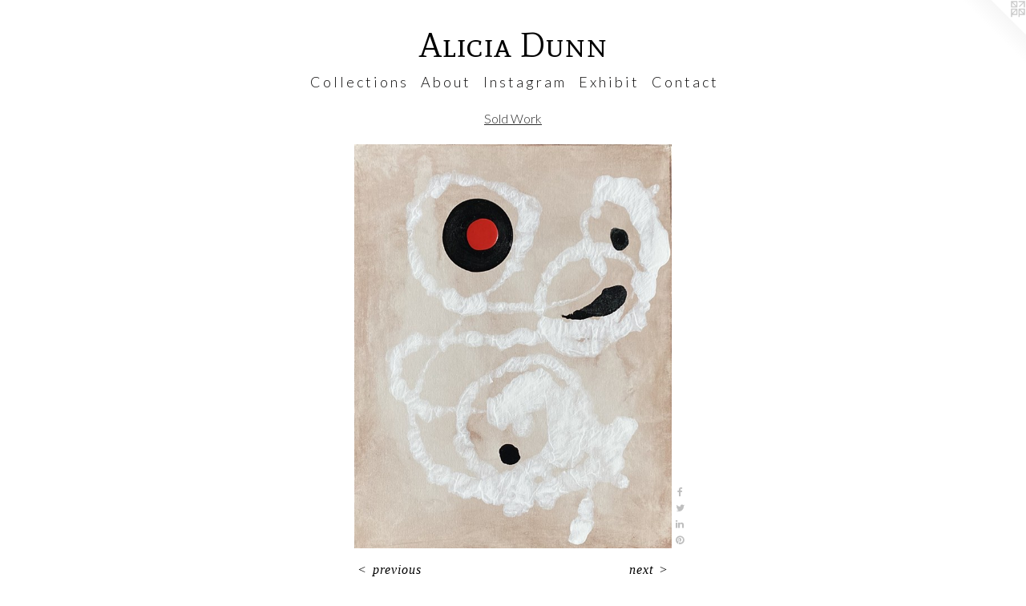

--- FILE ---
content_type: text/html;charset=utf-8
request_url: https://aliciadunnart.com/artwork/4937141-%E2%80%9CConquistador%E2%80%9D.html
body_size: 3775
content:
<!doctype html><html class="no-js a-image mobile-title-align--center has-mobile-menu-link--above l-simple p-artwork has-page-nav mobile-menu-align--center has-wall-text "><head><meta charset="utf-8" /><meta content="IE=edge" http-equiv="X-UA-Compatible" /><meta http-equiv="X-OPP-Site-Id" content="30468" /><meta http-equiv="X-OPP-Revision" content="13152" /><meta http-equiv="X-OPP-Locke-Environment" content="production" /><meta http-equiv="X-OPP-Locke-Release" content="v0.0.141" /><title>Alicia Dunn</title><link rel="canonical" href="https://aliciadunnart.com/artwork/4937141-%e2%80%9cConquistador%e2%80%9d.html" /><meta content="website" property="og:type" /><meta property="og:url" content="https://aliciadunnart.com/artwork/4937141-%e2%80%9cConquistador%e2%80%9d.html" /><meta property="og:title" content="“Conquistador”" /><meta content="width=device-width, initial-scale=1" name="viewport" /><link type="text/css" rel="stylesheet" href="//cdnjs.cloudflare.com/ajax/libs/normalize/3.0.2/normalize.min.css" /><link type="text/css" rel="stylesheet" media="only all" href="//maxcdn.bootstrapcdn.com/font-awesome/4.3.0/css/font-awesome.min.css" /><link type="text/css" rel="stylesheet" media="not all and (min-device-width: 600px) and (min-device-height: 600px)" href="/release/locke/production/v0.0.141/css/small.css" /><link type="text/css" rel="stylesheet" media="only all and (min-device-width: 600px) and (min-device-height: 600px)" href="/release/locke/production/v0.0.141/css/large-simple.css" /><link type="text/css" rel="stylesheet" media="not all and (min-device-width: 600px) and (min-device-height: 600px)" href="/r17685849860000013152/css/small-site.css" /><link type="text/css" rel="stylesheet" media="only all and (min-device-width: 600px) and (min-device-height: 600px)" href="/r17685849860000013152/css/large-site.css" /><link type="text/css" rel="stylesheet" media="only all and (min-device-width: 600px) and (min-device-height: 600px)" href="//fonts.googleapis.com/css?family=Lato:300" /><link type="text/css" rel="stylesheet" media="only all and (min-device-width: 600px) and (min-device-height: 600px)" href="//fonts.googleapis.com/css?family=Mate+SC:400" /><link type="text/css" rel="stylesheet" media="not all and (min-device-width: 600px) and (min-device-height: 600px)" href="//fonts.googleapis.com/css?family=Lato:300&amp;text=MENUHomeC%20lctinsAbuIagrxh" /><link type="text/css" rel="stylesheet" media="not all and (min-device-width: 600px) and (min-device-height: 600px)" href="//fonts.googleapis.com/css?family=Mate+SC:400&amp;text=Alica%20Dun" /><script>window.OPP = window.OPP || {};
OPP.modernMQ = 'only all';
OPP.smallMQ = 'not all and (min-device-width: 600px) and (min-device-height: 600px)';
OPP.largeMQ = 'only all and (min-device-width: 600px) and (min-device-height: 600px)';
OPP.downURI = '/x/4/6/8/30468/.down';
OPP.gracePeriodURI = '/x/4/6/8/30468/.grace_period';
OPP.imgL = function (img) {
  !window.lazySizes && img.onerror();
};
OPP.imgE = function (img) {
  img.onerror = img.onload = null;
  img.src = img.getAttribute('data-src');
  //img.srcset = img.getAttribute('data-srcset');
};</script><script src="/release/locke/production/v0.0.141/js/modernizr.js"></script><script src="/release/locke/production/v0.0.141/js/masonry.js"></script><script src="/release/locke/production/v0.0.141/js/respimage.js"></script><script src="/release/locke/production/v0.0.141/js/ls.aspectratio.js"></script><script src="/release/locke/production/v0.0.141/js/lazysizes.js"></script><script src="/release/locke/production/v0.0.141/js/large.js"></script><script src="/release/locke/production/v0.0.141/js/hammer.js"></script><script>if (!Modernizr.mq('only all')) { document.write('<link type="text/css" rel="stylesheet" href="/release/locke/production/v0.0.141/css/minimal.css">') }</script><meta name="google-site-verification" content="21gqrpo_YdAB2xIRPxP15spoVqXV3yJoUibhYTxPdB8" /><style>.media-max-width {
  display: block;
}

@media (min-height: 3740px) {

  .media-max-width {
    max-width: 2062.0px;
  }

}

@media (max-height: 3740px) {

  .media-max-width {
    max-width: 55.13368983957219vh;
  }

}</style><script>(function(i,s,o,g,r,a,m){i['GoogleAnalyticsObject']=r;i[r]=i[r]||function(){
(i[r].q=i[r].q||[]).push(arguments)},i[r].l=1*new Date();a=s.createElement(o),
m=s.getElementsByTagName(o)[0];a.async=1;a.src=g;m.parentNode.insertBefore(a,m)
})(window,document,'script','//www.google-analytics.com/analytics.js','ga');
ga('create', 'UA-23925483-1', 'auto');
ga('send', 'pageview');</script></head><body><a class=" logo hidden--small" href="http://otherpeoplespixels.com/ref/aliciadunnart.com" title="Website by OtherPeoplesPixels" target="_blank"></a><nav class=" hidden--large"><a id="mobile-menu-link" class="mobile-menu-link hidden--no-js hidden--large">MENU</a><ul class=" site-nav"><li class="nav-item nav-home "><a class="nav-link " href="/home.html">Home</a></li><li class="nav-item expanded nav-museum "><a class="nav-link " href="/section/235885.html">C o l l e c t i o n s</a><ul><li class="nav-gallery nav-item expanded "><a class="nav-link " href="/section/391105-Contemporary%20Landscape%20Art.html">Contemporary Landscape Art</a></li><li class="nav-gallery nav-item expanded "><a class="nav-link " href="/artwork/4931534-%e2%80%9cSo%20Much%20Unseen%e2%80%9d.html">Coastal Art</a></li><li class="nav-gallery nav-item expanded "><a class="nav-link " href="/section/431150-Neutrals.html">Neutrals</a></li><li class="nav-gallery nav-item expanded "><a class="nav-link " href="/section/391103-Mid%20Century%20Wall%20Art.html">Mid Century Wall Art</a></li><li class="nav-gallery nav-item expanded "><a class="nav-link " href="/section/398219-Modern%20Geometric%20Art.html">Modern Geometric Art</a></li><li class="nav-gallery nav-item expanded "><a class="nav-link " href="/section/391271-Figurative%20Painting.html">Figurative Painting</a></li><li class="nav-gallery nav-item expanded "><a class="nav-link " href="/section/507605-Collage.html">Collage</a></li><li class="nav-gallery nav-item expanded "><a class="nav-link " href="/section/412293-Surf%20Art.html">Surf Art</a></li><li class="nav-gallery nav-item expanded "><a class="nav-link " href="/section/402285-Modern%20Wood%20Wall%20Art.html">Modern Wood Wall Art</a></li><li class="nav-gallery nav-item expanded "><a class="selected nav-link " href="/section/431095-Sold%20Work.html">Sold Work</a></li></ul></li><li class="nav-flex1 nav-item "><a class="nav-link " href="/page/1-A%20b%20o%20u%20t.html">A b o u t</a></li><li class="nav-item nav-outside0 "><a target="_blank" class="nav-link " href="https://www.instagram.com/aliciadunnart/">I n s t a g r a m</a></li><li class="nav-news nav-item "><a class="nav-link " href="/news.html">E x h i b i t</a></li><li class="nav-item nav-contact "><a class="nav-link " href="/contact.html">C o n t a c t</a></li></ul></nav><header id="header"><a class=" site-title" href="/home.html"><span class=" site-title-text u-break-word">Alicia Dunn</span><div class=" site-title-media"></div></a></header><div class=" content"><nav class=" hidden--small" id="nav"><header><a class=" site-title" href="/home.html"><span class=" site-title-text u-break-word">Alicia Dunn</span><div class=" site-title-media"></div></a></header><ul class=" site-nav"><li class="nav-item nav-home "><a class="nav-link " href="/home.html">Home</a></li><li class="nav-item expanded nav-museum "><a class="nav-link " href="/section/235885.html">C o l l e c t i o n s</a><ul><li class="nav-gallery nav-item expanded "><a class="nav-link " href="/section/391105-Contemporary%20Landscape%20Art.html">Contemporary Landscape Art</a></li><li class="nav-gallery nav-item expanded "><a class="nav-link " href="/artwork/4931534-%e2%80%9cSo%20Much%20Unseen%e2%80%9d.html">Coastal Art</a></li><li class="nav-gallery nav-item expanded "><a class="nav-link " href="/section/431150-Neutrals.html">Neutrals</a></li><li class="nav-gallery nav-item expanded "><a class="nav-link " href="/section/391103-Mid%20Century%20Wall%20Art.html">Mid Century Wall Art</a></li><li class="nav-gallery nav-item expanded "><a class="nav-link " href="/section/398219-Modern%20Geometric%20Art.html">Modern Geometric Art</a></li><li class="nav-gallery nav-item expanded "><a class="nav-link " href="/section/391271-Figurative%20Painting.html">Figurative Painting</a></li><li class="nav-gallery nav-item expanded "><a class="nav-link " href="/section/507605-Collage.html">Collage</a></li><li class="nav-gallery nav-item expanded "><a class="nav-link " href="/section/412293-Surf%20Art.html">Surf Art</a></li><li class="nav-gallery nav-item expanded "><a class="nav-link " href="/section/402285-Modern%20Wood%20Wall%20Art.html">Modern Wood Wall Art</a></li><li class="nav-gallery nav-item expanded "><a class="selected nav-link " href="/section/431095-Sold%20Work.html">Sold Work</a></li></ul></li><li class="nav-flex1 nav-item "><a class="nav-link " href="/page/1-A%20b%20o%20u%20t.html">A b o u t</a></li><li class="nav-item nav-outside0 "><a target="_blank" class="nav-link " href="https://www.instagram.com/aliciadunnart/">I n s t a g r a m</a></li><li class="nav-news nav-item "><a class="nav-link " href="/news.html">E x h i b i t</a></li><li class="nav-item nav-contact "><a class="nav-link " href="/contact.html">C o n t a c t</a></li></ul><footer><div class=" copyright">© ALICIA DUNN</div><div class=" credit"><a href="http://otherpeoplespixels.com/ref/aliciadunnart.com" target="_blank">Website by OtherPeoplesPixels</a></div></footer></nav><main id="main"><div class=" page clearfix media-max-width"><h1 class="parent-title title"><a href="/section/235885.html" class="root title-segment hidden--small">C o l l e c t i o n s</a><span class=" title-sep hidden--small"> &gt; </span><a class=" title-segment" href="/section/431095-Sold%20Work.html">Sold Work</a></h1><div class=" media-and-info"><div class=" page-media-wrapper media"><a class=" page-media" title="“Conquistador”" href="/artwork/4958933-%e2%80%9cEarthly%20Delights%e2%80%9d.html" id="media"><img data-aspectratio="2062/2618" class="u-img " alt="“Conquistador”" src="//img-cache.oppcdn.com/fixed/30468/assets/_n3NDtZX_6RkSayI.jpg" srcset="//img-cache.oppcdn.com/img/v1.0/s:30468/t:QkxBTksrVEVYVCtIRVJF/p:12/g:tl/o:2.5/a:50/q:90/2062x2618-_n3NDtZX_6RkSayI.jpg/2062x2618/eb27d37e36487e6f05a9b63650499f65.jpg 2062w,
//img-cache.oppcdn.com/img/v1.0/s:30468/t:QkxBTksrVEVYVCtIRVJF/p:12/g:tl/o:2.5/a:50/q:90/984x4096-_n3NDtZX_6RkSayI.jpg/984x1249/0a43105ba220ba3cfefa23f8ddd76297.jpg 984w,
//img-cache.oppcdn.com/img/v1.0/s:30468/t:QkxBTksrVEVYVCtIRVJF/p:12/g:tl/o:2.5/a:50/q:90/2520x1220-_n3NDtZX_6RkSayI.jpg/960x1220/05647b7b711da25382223468da58a745.jpg 960w,
//img-cache.oppcdn.com/img/v1.0/s:30468/t:QkxBTksrVEVYVCtIRVJF/p:12/g:tl/o:2.5/a:50/q:90/1640x830-_n3NDtZX_6RkSayI.jpg/653x830/8e98ec10038c8a2ec07d4ae998f31113.jpg 653w,
//img-cache.oppcdn.com/img/v1.0/s:30468/t:QkxBTksrVEVYVCtIRVJF/p:12/g:tl/o:2.5/a:50/q:90/640x4096-_n3NDtZX_6RkSayI.jpg/640x812/46fd03c0d69dee4352e7802ba50b9f62.jpg 640w,
//img-cache.oppcdn.com/img/v1.0/s:30468/t:QkxBTksrVEVYVCtIRVJF/p:12/g:tl/o:2.5/a:50/q:90/1400x720-_n3NDtZX_6RkSayI.jpg/567x720/b4dedacc99f9c87e53ebb014aec5c20c.jpg 567w,
//img-cache.oppcdn.com/img/v1.0/s:30468/t:QkxBTksrVEVYVCtIRVJF/p:12/g:tl/o:2.5/a:50/q:90/984x588-_n3NDtZX_6RkSayI.jpg/463x588/4bc03c6a3c45d9d00518325dc7a488fd.jpg 463w,
//img-cache.oppcdn.com/fixed/30468/assets/_n3NDtZX_6RkSayI.jpg 378w" sizes="(max-device-width: 599px) 100vw,
(max-device-height: 599px) 100vw,
(max-width: 378px) 378px,
(max-height: 480px) 378px,
(max-width: 463px) 463px,
(max-height: 588px) 463px,
(max-width: 567px) 567px,
(max-height: 720px) 567px,
(max-width: 640px) 640px,
(max-height: 812px) 640px,
(max-width: 653px) 653px,
(max-height: 830px) 653px,
(max-width: 960px) 960px,
(max-height: 1220px) 960px,
(max-width: 984px) 984px,
(max-height: 1249px) 984px,
2062px" /></a><a class=" zoom-corner" style="display: none" id="zoom-corner"><span class=" zoom-icon fa fa-search-plus"></span></a><div class="share-buttons a2a_kit social-icons hidden--small" data-a2a-title="“Conquistador”" data-a2a-url="https://aliciadunnart.com/artwork/4937141-%e2%80%9cConquistador%e2%80%9d.html"><a class="u-img-link a2a_button_facebook share-button "><span class="facebook social-icon fa-facebook fa "></span></a><a class="u-img-link share-button a2a_button_twitter "><span class="twitter fa-twitter social-icon fa "></span></a><a class="u-img-link share-button a2a_button_linkedin "><span class="linkedin social-icon fa-linkedin fa "></span></a><a class="u-img-link a2a_button_pinterest share-button "><span class="fa-pinterest social-icon pinterest fa "></span></a></div></div><div class=" info border-color"><div class=" wall-text border-color"><div class=" wt-item wt-title">“Conquistador”</div><div class=" wt-item wt-media">Acrylic on Canvas</div><div class=" wt-item wt-date">2021</div></div><div class=" page-nav hidden--small border-color clearfix"><a class=" prev" id="artwork-prev" href="/artwork/4801876-%e2%80%9cWhat%20Goes%20Around%20Comes%20Around%e2%80%9d.html">&lt; <span class=" m-hover-show">previous</span></a> <a class=" next" id="artwork-next" href="/artwork/4958933-%e2%80%9cEarthly%20Delights%e2%80%9d.html"><span class=" m-hover-show">next</span> &gt;</a></div></div></div><div class="share-buttons a2a_kit social-icons hidden--large" data-a2a-title="“Conquistador”" data-a2a-url="https://aliciadunnart.com/artwork/4937141-%e2%80%9cConquistador%e2%80%9d.html"><a class="u-img-link a2a_button_facebook share-button "><span class="facebook social-icon fa-facebook fa "></span></a><a class="u-img-link share-button a2a_button_twitter "><span class="twitter fa-twitter social-icon fa "></span></a><a class="u-img-link share-button a2a_button_linkedin "><span class="linkedin social-icon fa-linkedin fa "></span></a><a class="u-img-link a2a_button_pinterest share-button "><span class="fa-pinterest social-icon pinterest fa "></span></a></div></div></main></div><footer><div class=" copyright">© ALICIA DUNN</div><div class=" credit"><a href="http://otherpeoplespixels.com/ref/aliciadunnart.com" target="_blank">Website by OtherPeoplesPixels</a></div></footer><div class=" modal zoom-modal" style="display: none" id="zoom-modal"><style>@media (min-aspect-ratio: 1031/1309) {

  .zoom-media {
    width: auto;
    max-height: 2618px;
    height: 100%;
  }

}

@media (max-aspect-ratio: 1031/1309) {

  .zoom-media {
    height: auto;
    max-width: 2062px;
    width: 100%;
  }

}
@supports (object-fit: contain) {
  img.zoom-media {
    object-fit: contain;
    width: 100%;
    height: 100%;
    max-width: 2062px;
    max-height: 2618px;
  }
}</style><div class=" zoom-media-wrapper"><img onerror="OPP.imgE(this);" onload="OPP.imgL(this);" data-src="//img-cache.oppcdn.com/fixed/30468/assets/_n3NDtZX_6RkSayI.jpg" data-srcset="//img-cache.oppcdn.com/img/v1.0/s:30468/t:QkxBTksrVEVYVCtIRVJF/p:12/g:tl/o:2.5/a:50/q:90/2062x2618-_n3NDtZX_6RkSayI.jpg/2062x2618/eb27d37e36487e6f05a9b63650499f65.jpg 2062w,
//img-cache.oppcdn.com/img/v1.0/s:30468/t:QkxBTksrVEVYVCtIRVJF/p:12/g:tl/o:2.5/a:50/q:90/984x4096-_n3NDtZX_6RkSayI.jpg/984x1249/0a43105ba220ba3cfefa23f8ddd76297.jpg 984w,
//img-cache.oppcdn.com/img/v1.0/s:30468/t:QkxBTksrVEVYVCtIRVJF/p:12/g:tl/o:2.5/a:50/q:90/2520x1220-_n3NDtZX_6RkSayI.jpg/960x1220/05647b7b711da25382223468da58a745.jpg 960w,
//img-cache.oppcdn.com/img/v1.0/s:30468/t:QkxBTksrVEVYVCtIRVJF/p:12/g:tl/o:2.5/a:50/q:90/1640x830-_n3NDtZX_6RkSayI.jpg/653x830/8e98ec10038c8a2ec07d4ae998f31113.jpg 653w,
//img-cache.oppcdn.com/img/v1.0/s:30468/t:QkxBTksrVEVYVCtIRVJF/p:12/g:tl/o:2.5/a:50/q:90/640x4096-_n3NDtZX_6RkSayI.jpg/640x812/46fd03c0d69dee4352e7802ba50b9f62.jpg 640w,
//img-cache.oppcdn.com/img/v1.0/s:30468/t:QkxBTksrVEVYVCtIRVJF/p:12/g:tl/o:2.5/a:50/q:90/1400x720-_n3NDtZX_6RkSayI.jpg/567x720/b4dedacc99f9c87e53ebb014aec5c20c.jpg 567w,
//img-cache.oppcdn.com/img/v1.0/s:30468/t:QkxBTksrVEVYVCtIRVJF/p:12/g:tl/o:2.5/a:50/q:90/984x588-_n3NDtZX_6RkSayI.jpg/463x588/4bc03c6a3c45d9d00518325dc7a488fd.jpg 463w,
//img-cache.oppcdn.com/fixed/30468/assets/_n3NDtZX_6RkSayI.jpg 378w" data-sizes="(max-device-width: 599px) 100vw,
(max-device-height: 599px) 100vw,
(max-width: 378px) 378px,
(max-height: 480px) 378px,
(max-width: 463px) 463px,
(max-height: 588px) 463px,
(max-width: 567px) 567px,
(max-height: 720px) 567px,
(max-width: 640px) 640px,
(max-height: 812px) 640px,
(max-width: 653px) 653px,
(max-height: 830px) 653px,
(max-width: 960px) 960px,
(max-height: 1220px) 960px,
(max-width: 984px) 984px,
(max-height: 1249px) 984px,
2062px" class="zoom-media lazyload hidden--no-js " alt="“Conquistador”" /><noscript><img class="zoom-media " alt="“Conquistador”" src="//img-cache.oppcdn.com/fixed/30468/assets/_n3NDtZX_6RkSayI.jpg" /></noscript></div></div><div class=" offline"></div><script src="/release/locke/production/v0.0.141/js/small.js"></script><script src="/release/locke/production/v0.0.141/js/artwork.js"></script><script>var a2a_config = a2a_config || {};a2a_config.prioritize = ['facebook','twitter','linkedin','googleplus','pinterest','instagram','tumblr','share'];a2a_config.onclick = 1;(function(){  var a = document.createElement('script');  a.type = 'text/javascript'; a.async = true;  a.src = '//static.addtoany.com/menu/page.js';  document.getElementsByTagName('head')[0].appendChild(a);})();</script><script>window.oppa=window.oppa||function(){(oppa.q=oppa.q||[]).push(arguments)};oppa('config','pathname','production/v0.0.141/30468');oppa('set','g','true');oppa('set','l','simple');oppa('set','p','artwork');oppa('set','a','image');oppa('rect','m','media','');oppa('send');</script><script async="" src="/release/locke/production/v0.0.141/js/analytics.js"></script><script src="https://otherpeoplespixels.com/static/enable-preview.js"></script></body></html>

--- FILE ---
content_type: text/plain
request_url: https://www.google-analytics.com/j/collect?v=1&_v=j102&a=1815236496&t=pageview&_s=1&dl=https%3A%2F%2Faliciadunnart.com%2Fartwork%2F4937141-%25E2%2580%259CConquistador%25E2%2580%259D.html&ul=en-us%40posix&dt=Alicia%20Dunn&sr=1280x720&vp=1280x720&_u=IEBAAEABAAAAACAAI~&jid=846974516&gjid=2029983820&cid=1749817026.1768646550&tid=UA-23925483-1&_gid=1275684568.1768646550&_r=1&_slc=1&z=330946677
body_size: -451
content:
2,cG-LVGQD4D81Y